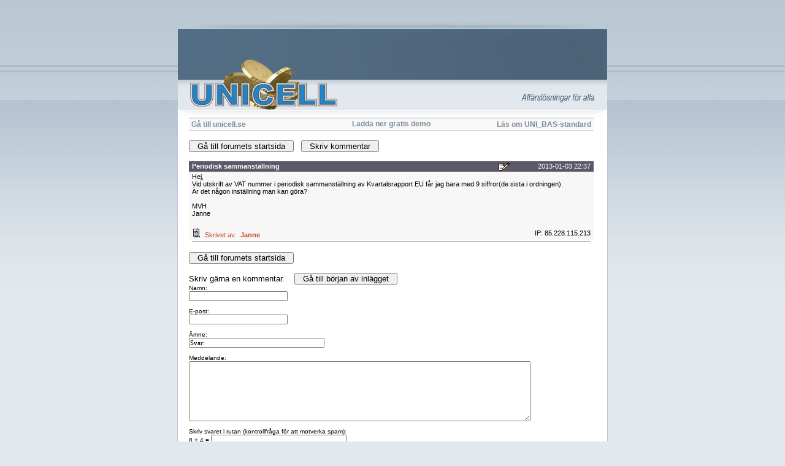

--- FILE ---
content_type: text/html; charset=ISO-8859-1
request_url: http://unicell.se/forum/forumRead.php?id=3363
body_size: 2266
content:
<!DOCTYPE html PUBLIC "-//W3C//DTD XHTML 1.0 Transitional//EN" "http://www.w3.org/TR/xhtml1/DTD/xhtml1-transitional.dtd">
<html xmlns="http://www.w3.org/1999/xhtml">
<head>
<meta http-equiv="Content-Type" content="text/html; charset=iso-8859-1" />
<meta name="keywords" content="Bokföringsprogram, Faktureringsprogram, Faktura, Starta eget, Bokföring, Forum för bokföring, Bokföringsforum" />
<meta name="description" content="Unicell AB - Bokföringsprogram - Bokföringsforum - Forum för bokföring - Starta eget" />
<link rel="stylesheet" type="text/css" media="screen" href="../unicell4.css" />
<title>Periodisk sammanställning - Unicell AB Bokföringsforum</title></head>

<body>
<div id="top"></div>
<div id="header" onclick="javascript:window.location='/'"></div>
<div id="container">
   <table cellpadding=0 cellspacing=0 border=0 width=660 style='background-color: #f8f8f8;'>
      <tr><td colspan=3><hr size=1 noshadow style='color: #aebcc8;'></td></tr>
      <tr>
         <td width=220 align=left>&nbsp;<a href='/' class='newurl'>Gå till unicell.se</a></td>
         <td width=220 align=center><a href='/ladda_ner_demo.php' class='newurl'>Ladda ner gratis demo</a></td>
         <td width=220 align=right><a href='/unibas_standard.php' class='newurl'>Läs om UNI_BAS-standard</a>&nbsp;</td>
      </tr>
      <tr><td colspan=3><hr size=1 noshadow style='color: #aebcc8; margin-top: 2px;'></td></tr>
   </table>

   <FONT FACE="Verdana, Arial, Helvetica, sans-serif" SIZE="2">
      <A NAME="top"></A>
      <BR>
      <INPUT TYPE="button" VALUE="&nbsp;&nbsp;&nbsp;Gå till forumets startsida&nbsp;&nbsp;&nbsp;" ONCLICK="window.location='index.php'">&nbsp;&nbsp;&nbsp;<INPUT TYPE="button" VALUE="&nbsp;&nbsp;&nbsp;Skriv kommentar&nbsp;&nbsp;&nbsp;" ONCLICK="window.location='#formular';">      <BR>
      <BR>
      <TABLE STYLE="FONT-SIZE: 11px; FONT-FAMILY: Verdana, Geneva, Helvetica, Arial" CELLSPACING=0 CELLPADDING=2 WIDTH=660 ALIGN=CENTER BORDER=0 class='forum'>
         <TR>
            <TD WIDTH="70%" BGCOLOR=#595967 style='color: white; font-weight: bold;'>
               Periodisk sammanställning            </TD>
            <TD ALIGN=right WIDTH="10%" BGCOLOR=#595967>
               <A HREF="forumGoDelete.php?id=3363&nr=0">                  <IMG ALT="" SRC="images/edit.gif" BORDER=0>
               </A>
            </TD>
            <TD ALIGN=right WIDTH="20%" BGCOLOR=#595967 style='color: white;'>
               2013-01-03 22:37            </TD>
         </TR>
         <TR>
            <TD BGCOLOR=#f7f7f7 COLSPAN=3 style='color: black;'>
               Hej,<br>Vid utskrift av VAT nummer i periodisk sammanställning av Kvartalsrapport EU får jag bara med 9 siffror(de sista i ordningen).<br>Är det någon inställning man kan göra?<br><br>MVH<br>Janne            </TD>
         </TR>
         <TR>
            <TD bgColor=#f7f7f7 colSpan=3 height=10></TD>
         </TR>   
         <TR>
            <TD BGCOLOR=#f7f7f7 COLSPAN=2 style='color: #c94622;'>
               <IMG HEIGHT=15 SRC="images/note.gif" WIDTH=15 BORDER=0> 
               &nbsp;Skrivet av:&nbsp;
               <B>Janne</B>
            </TD>
            <TD ALIGN=right BGCOLOR=#f7f7f7>
               IP:&nbsp;85.228.115.213            </TD>
         </TR>
         <TR>
            <TD COLSPAN=3>
               <HR SIZE=1 NOSHADOW>
            </TD>
         </TR>
               </TABLE>
      <BR>

      <INPUT TYPE="button" VALUE="&nbsp;&nbsp;&nbsp;Gå till forumets startsida&nbsp;&nbsp;&nbsp;" ONCLICK="window.location='index.php'">	
      <BR><A NAME="formular"><BR>
      Skriv g&auml;rna en kommentar.&nbsp;&nbsp;&nbsp;
      <INPUT TYPE="button" VALUE="&nbsp;&nbsp;&nbsp;Gå till början av inlägget&nbsp;&nbsp;&nbsp;" ONCLICK="window.location='#top';">
      <br>	
      <FONT SIZE=1>
         <FORM ACTION="forumSend.php" METHOD="post">
            <INPUT TYPE="hidden" NAME="id" VALUE="3363">            <INPUT TYPE="hidden" NAME="result" VALUE="12">
            Namn:<BR>
            <INPUT STYLE="FONT-SIZE: 11px; FONT-FAMILY: Verdana" TYPE="TEXT" NAME="author" SIZE="25" MAXLENGTH="50">
            <BR><BR>
            E-post:<BR>
            <INPUT STYLE="FONT-SIZE: 11px; FONT-FAMILY: Verdana" TYPE="TEXT" NAME="email" SIZE="25" MAXLENGTH="50">
            <BR><BR>
            Ämne:<BR> 
            <INPUT STYLE="FONT-SIZE: 11px; FONT-FAMILY: Verdana" TYPE="TEXT" NAME="subject" SIZE="35" MAXLENGTH="50" VALUE="Svar: ">            <BR><BR>
            Meddelande:<BR>
            <TEXTAREA STYLE="FONT-SIZE: 11px; FONT-FAMILY: Verdana" NAME="message" COLS="90" ROWS="8"></TEXTAREA>
            <BR><BR>
            Skriv svaret i rutan (kontrollfråga för att motverka spam):
            <BR> 
            8 + 4 = <INPUT STYLE="FONT-SIZE: 11px; FONT-FAMILY: Verdana" TYPE="TEXT" NAME="answer" SIZE="35" MAXLENGTH="5">
            <BR><BR>
            <INPUT TYPE="submit" VALUE="&nbsp;&nbsp;&nbsp;Skicka&nbsp;&nbsp;&nbsp;">
         </FORM>
      </FONT>
      <br>
         </FONT>

<div class="clearer"></div>
<div id="footer">
<p>| &copy; UNICELL AB 2025 | &Auml;ngelholmsv&auml;gen 263 | 269 42 B&aring;stad | Tel: 0431 - 730 30 | Epost: <a href="mailto:uni@unicell.se">uni@unicell.se</a> |
</p>
</div>
</div>
<div id="bottom"></div>

<script type="text/javascript">
var gaJsHost = (("https:" == document.location.protocol) ? "https://ssl." : "http://www.");
document.write(unescape("%3Cscript src='" + gaJsHost + "google-analytics.com/ga.js' type='text/javascript'%3E%3C/script%3E"));
</script>
<script type="text/javascript">
var pageTracker = _gat._getTracker("UA-5706104-1");
pageTracker._initData();
pageTracker._trackPageview();
</script>

</body>
</html>




--- FILE ---
content_type: text/css
request_url: http://unicell.se/unicell4.css
body_size: 1639
content:
* {
   margin: 0;
   padding: 0;
}
body 
{
   background: #e2e8ed url(www/img/bg.jpg) repeat-x top left;
   margin: 0 0 20px 0;
   text-align: center;
}
#container {
   width: 664px;
   background: #fff;
   margin: 0 auto 2px auto;
   border-left: 1px solid #bcc4d6;
   border-right: 1px solid #bcc4d6;
   text-align: left;
   padding: 0 18px 10px 18px;
}
#header {
   width: 700px;
   height: 145px;
   margin: 0 auto;
   background: url(www/img/header.jpg);
   cursor: pointer;
}
#bottom {
   width: 700px;
   height: 10px;
   background: url(www/img/bottom.jpg) no-repeat top center;
   margin: 0 auto;
}
#top {
   width: 700px;
   height: 47px;
   background: url(www/img/top.jpg) no-repeat top center;
   margin: 0 auto;
}
#nav {
   width: 175px;
   float: left;
}
#nav ul {
   list-style: none;
}
#nav li {
   font: bold 12px Arial, Helvetica, sans-serif;
   margin: 0 0 3px 0;
}
#nav li a {
   color: #7e8c98;
   text-decoration: none;
   display: block;
   border-bottom: 1px solid #eee;
   padding: 6px 0 4px 0;
   width: 155px;
}
#nav li a:hover {
   color: #162e43;
   border-bottom: 1px solid #e5e5e5;
}
#content {
   float: left;
   width: 484px;
   padding: 0 0 10px 5px;
}
.txt h1
{
   font: 28px Arial, Helvetica, sans-serif;
   letter-spacing: -1px;
   color: #3a5e7f;
   margin: 0 0 6px 0;
}
.txt h2 
{
   font: 16px Arial, Helvetica, sans-serif;
   letter-spacing: 0px;
   color: #3a5e7f;
   margin: 4px 0 0 0;
}
.txt h3 
{
   font: 16px Arial, Helvetica, sans-serif;
   letter-spacing: 0;
   color: #3a5e7f;
   margin: 4px 0 0 0;
}
.txt p 
{
   font: 12px Arial, Helvetica, sans-serif;
   line-height: 1.5;
   color: #444;
   margin: 0 0 12px 0;
}
.txt a {
   color: #3a5e7f;
}
.txt a:hover {
   color: #444;
}
.txt ul {
   list-style: square;
   margin: 10px 0 0 15px;
   font: 11px Arial, Helvetica, sans-serif;
   color: #555;
}
.txt li {
   margin: 0 0 7px 0 !important;
   margin: 0 0 2px 0;
}
.txt table {
   border-top: 1px solid #ddd;
}
.txt td {
   padding: 4px 10px 6px 0;
   font: 11px Arial, Helvetica, sans-serif;
   color: #555;
   border-bottom: 1px solid #ddd;
}

.iT {
   width: 100%;
   background: #fff;
   border: 1px solid #ddd;
   padding: 5px 0 3px 0;
   font: 11px Arial, Helvetica, sans-serif;
   color: #3a5e7f;
   text-indent: 5px;
}
.iTa {
   overflow: auto;
   width: 100%;
   background: #fff;
   border: 1px solid #ddd;
   padding: 5px 0 3px 0;
   font: 11px Arial, Helvetica, sans-serif;
   color: #3a5e7f;
}
.iB {
   background: #fff;
   border: 1px solid #ddd;
   padding: 5px 0 3px 0;
   font: 11px Arial, Helvetica, sans-serif;
   color: #3a5e7f;
   margin: 5px 0 0 0;
}
.crona
 {
   width: 260px;
   background: #fff;
   border: 1px solid #ddd;
   padding: 5px 0 3px 0;
   font: 11px Arial, Helvetica, sans-serif;
   color: #3a5e7f;
   text-indent: 5px;
}
.product {
   width: 443px;
   background: #4282a6 url(www/img/prodTop.jpg) repeat-x top left;
   padding: 25px 20px 5px 20px;
}
.product h1 a 
{
   color: #fff;
   font-size: 18px;
}
.product h2 a 
{
   color: #fff;
   font-size: 18px;
}
.product ul {
   padding: 0 0 10px 0;
}
.product li {
   font: bold 12px Arial, Helvetica, sans-serif;
   color: #fff;
   margin: 0 !important;
   margin: 0;
   line-height: 1.4;
}
.prodBottom {
   background: url(www/img/prodBottom.jpg) repeat-x top left;
   margin: 1px 0 0 0;
   width: 100%;
   height: 20px;
}
#footer {
   font: 10px Arial, Helvetica, sans-serif;
   color: #7e8c98;
   text-align: center;
   padding: 20px 0 0 0;
}
#footer a {
   color: #7e8c98;
}
#footer a:hover {
   color: #162e43;
}
.clearer {
   clear: both;
   font-size: 1px;
}




/* Mickes tillägg */
table.noborder
{
   border: none;
}

table.noborder th
{
   text-align: left;
}

table.noborder td
{
   border: none;
}

table.noborderbig
{
   border: none;
}

table.noborderbig th
{
   text-align: left;
   font-size: 12px;
}

table.noborderbig td
{
   border: none;
   font-size: 12px;
   margin: 0px; 
   padding: 0px 20px 5px 0px;
}

table.forum td
{
   padding: 2px 5px 2px 5px;
}

table.tabletext
{
   font: 12px Arial, Helvetica, sans-serif;
}

.smalltext
{
   color: #555;
   font: 11px Arial, Helvetica, sans-serif;
}

.error
{
   color: #cc0000;
   font: 11px Arial, Helvetica, sans-serif;
}

.forminput
{
   width: 300px;
   background: #ffffff;
   border: 1px solid #ddd;
   padding-top: 3px;
   height: 18px;
   font: 11px Arial, Helvetica, sans-serif;
   color: #3a5e7f;
   text-indent: 5px;
}

.forminputtextarea
{
   width: 300px;
   background: #ffffff;
   border: 1px solid #ddd;
   padding-top: 3px;
   font: 11px Arial, Helvetica, sans-serif;
   color: #3a5e7f;
/*  text-indent: 5px; */
}

hr.download
{
	border: none;
	border-bottom: 1px solid #ddd;
	margin: 15px 0;
}

a.newurl
{
   font: bold 12px Arial, Helvetica, sans-serif;
   color: #7e8c98;
   text-decoration: none;
}
a.newurl:hover 
{
   color: #162e43;
}

a.newurlred
{
   font: bold 12px Arial, Helvetica, sans-serif;
   color: #c94622;
   text-decoration: none;
}
a.newurlred:hover 
{
   color: #991602;
}

a.smallurl
{
   font: 11px Arial, Helvetica, sans-serif;
   color: #7e8c98;
   text-decoration: none;
}
a.smallurl:hover 
{
   color: #162e43;
}

table.videotable
{
   background: url(images/bkg_video.jpg) no-repeat top right;
   width: 495px;
   height: 165px;
}

.video p
{
   margin: 0 0 0 0;
}

.video td
{
   padding: 0px;
   margin: 0px;
}

.video img
{
   background: url(images/starta_video_rund_1.gif) no-repeat;
   display: block;
   width: 79px;
   height: 79px;
   margin-top: 4px;
   padding-bottom: 3px;
}

.video img:hover
{
   background: url(images/starta_video_rund_3.gif) no-repeat;
   display: block;
   width: 79px;
   height: 79px;
   margin-top: 4px;
   padding-bottom: 3px;
}

.inverted
{
   background-color: black;
   color: white;
}

span
{
   font: 11px Arial, Helvetica, sans-serif;
}

.pdfbox
{
   width: 443px;
   /*background-color: #fff600;*/
   background: #4282a6 url(www/img/prodTop.jpg) repeat-x top left;
   padding: 25px 20px 5px 20px;
   font: bold 13px Arial, Helvetica, sans-serif;
   color: #fff;
   margin: 0 !important;
   margin: 0;
   line-height: 1.4;
}
.pdfbox h1
{
   color: #ffffff;
   font-size: 24px;
   margin-bottom: 10px;
}
.pdfbox h2
{
   color: #ffffff;
   font-size: 18px;
   margin-bottom: 10px;
}
.pdfbox ul {
   padding: 0 0 10px 0;
}
.pdfbox li 
{
   font: bold 13px Arial, Helvetica, sans-serif;
   color: #fff;
   margin: 0 !important;
   margin: 0;
   line-height: 1.4;
}
.pdfbox hr
{
   width: 100px;
   height: 1px;
   background-color: #ffffff;
   color: #ffffff;
}
.pdfboxbottom {
   background: url(www/img/prodBottom.jpg) repeat-x top left;
   margin: 1px 0 0 0;
   width: 100%;
   height: 20px;
}
